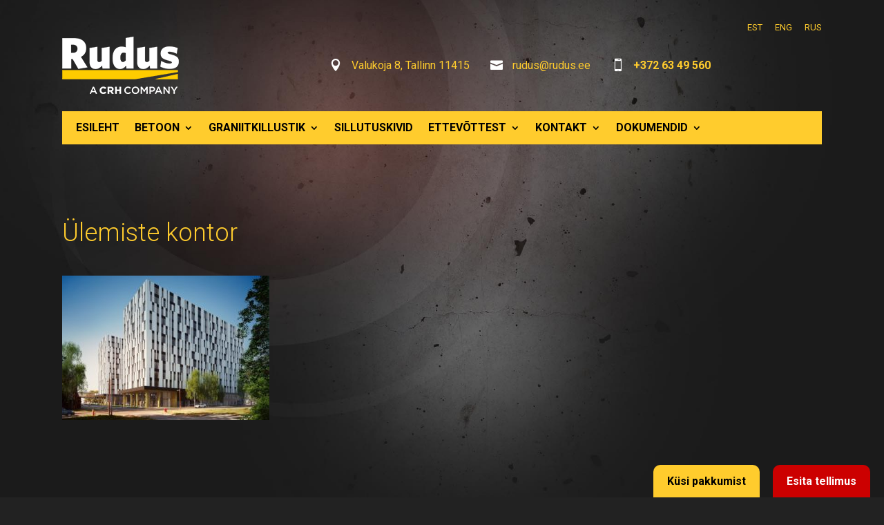

--- FILE ---
content_type: text/html; charset=utf-8
request_url: https://www.google.com/recaptcha/api2/anchor?ar=1&k=6LfejscUAAAAAKfP00jrzjqlNiv_uSJZsyoX8Ioj&co=aHR0cHM6Ly9ydWR1cy5lZTo0NDM.&hl=en&v=9TiwnJFHeuIw_s0wSd3fiKfN&size=invisible&anchor-ms=20000&execute-ms=30000&cb=ii3yv6hlz80k
body_size: 48200
content:
<!DOCTYPE HTML><html dir="ltr" lang="en"><head><meta http-equiv="Content-Type" content="text/html; charset=UTF-8">
<meta http-equiv="X-UA-Compatible" content="IE=edge">
<title>reCAPTCHA</title>
<style type="text/css">
/* cyrillic-ext */
@font-face {
  font-family: 'Roboto';
  font-style: normal;
  font-weight: 400;
  font-stretch: 100%;
  src: url(//fonts.gstatic.com/s/roboto/v48/KFO7CnqEu92Fr1ME7kSn66aGLdTylUAMa3GUBHMdazTgWw.woff2) format('woff2');
  unicode-range: U+0460-052F, U+1C80-1C8A, U+20B4, U+2DE0-2DFF, U+A640-A69F, U+FE2E-FE2F;
}
/* cyrillic */
@font-face {
  font-family: 'Roboto';
  font-style: normal;
  font-weight: 400;
  font-stretch: 100%;
  src: url(//fonts.gstatic.com/s/roboto/v48/KFO7CnqEu92Fr1ME7kSn66aGLdTylUAMa3iUBHMdazTgWw.woff2) format('woff2');
  unicode-range: U+0301, U+0400-045F, U+0490-0491, U+04B0-04B1, U+2116;
}
/* greek-ext */
@font-face {
  font-family: 'Roboto';
  font-style: normal;
  font-weight: 400;
  font-stretch: 100%;
  src: url(//fonts.gstatic.com/s/roboto/v48/KFO7CnqEu92Fr1ME7kSn66aGLdTylUAMa3CUBHMdazTgWw.woff2) format('woff2');
  unicode-range: U+1F00-1FFF;
}
/* greek */
@font-face {
  font-family: 'Roboto';
  font-style: normal;
  font-weight: 400;
  font-stretch: 100%;
  src: url(//fonts.gstatic.com/s/roboto/v48/KFO7CnqEu92Fr1ME7kSn66aGLdTylUAMa3-UBHMdazTgWw.woff2) format('woff2');
  unicode-range: U+0370-0377, U+037A-037F, U+0384-038A, U+038C, U+038E-03A1, U+03A3-03FF;
}
/* math */
@font-face {
  font-family: 'Roboto';
  font-style: normal;
  font-weight: 400;
  font-stretch: 100%;
  src: url(//fonts.gstatic.com/s/roboto/v48/KFO7CnqEu92Fr1ME7kSn66aGLdTylUAMawCUBHMdazTgWw.woff2) format('woff2');
  unicode-range: U+0302-0303, U+0305, U+0307-0308, U+0310, U+0312, U+0315, U+031A, U+0326-0327, U+032C, U+032F-0330, U+0332-0333, U+0338, U+033A, U+0346, U+034D, U+0391-03A1, U+03A3-03A9, U+03B1-03C9, U+03D1, U+03D5-03D6, U+03F0-03F1, U+03F4-03F5, U+2016-2017, U+2034-2038, U+203C, U+2040, U+2043, U+2047, U+2050, U+2057, U+205F, U+2070-2071, U+2074-208E, U+2090-209C, U+20D0-20DC, U+20E1, U+20E5-20EF, U+2100-2112, U+2114-2115, U+2117-2121, U+2123-214F, U+2190, U+2192, U+2194-21AE, U+21B0-21E5, U+21F1-21F2, U+21F4-2211, U+2213-2214, U+2216-22FF, U+2308-230B, U+2310, U+2319, U+231C-2321, U+2336-237A, U+237C, U+2395, U+239B-23B7, U+23D0, U+23DC-23E1, U+2474-2475, U+25AF, U+25B3, U+25B7, U+25BD, U+25C1, U+25CA, U+25CC, U+25FB, U+266D-266F, U+27C0-27FF, U+2900-2AFF, U+2B0E-2B11, U+2B30-2B4C, U+2BFE, U+3030, U+FF5B, U+FF5D, U+1D400-1D7FF, U+1EE00-1EEFF;
}
/* symbols */
@font-face {
  font-family: 'Roboto';
  font-style: normal;
  font-weight: 400;
  font-stretch: 100%;
  src: url(//fonts.gstatic.com/s/roboto/v48/KFO7CnqEu92Fr1ME7kSn66aGLdTylUAMaxKUBHMdazTgWw.woff2) format('woff2');
  unicode-range: U+0001-000C, U+000E-001F, U+007F-009F, U+20DD-20E0, U+20E2-20E4, U+2150-218F, U+2190, U+2192, U+2194-2199, U+21AF, U+21E6-21F0, U+21F3, U+2218-2219, U+2299, U+22C4-22C6, U+2300-243F, U+2440-244A, U+2460-24FF, U+25A0-27BF, U+2800-28FF, U+2921-2922, U+2981, U+29BF, U+29EB, U+2B00-2BFF, U+4DC0-4DFF, U+FFF9-FFFB, U+10140-1018E, U+10190-1019C, U+101A0, U+101D0-101FD, U+102E0-102FB, U+10E60-10E7E, U+1D2C0-1D2D3, U+1D2E0-1D37F, U+1F000-1F0FF, U+1F100-1F1AD, U+1F1E6-1F1FF, U+1F30D-1F30F, U+1F315, U+1F31C, U+1F31E, U+1F320-1F32C, U+1F336, U+1F378, U+1F37D, U+1F382, U+1F393-1F39F, U+1F3A7-1F3A8, U+1F3AC-1F3AF, U+1F3C2, U+1F3C4-1F3C6, U+1F3CA-1F3CE, U+1F3D4-1F3E0, U+1F3ED, U+1F3F1-1F3F3, U+1F3F5-1F3F7, U+1F408, U+1F415, U+1F41F, U+1F426, U+1F43F, U+1F441-1F442, U+1F444, U+1F446-1F449, U+1F44C-1F44E, U+1F453, U+1F46A, U+1F47D, U+1F4A3, U+1F4B0, U+1F4B3, U+1F4B9, U+1F4BB, U+1F4BF, U+1F4C8-1F4CB, U+1F4D6, U+1F4DA, U+1F4DF, U+1F4E3-1F4E6, U+1F4EA-1F4ED, U+1F4F7, U+1F4F9-1F4FB, U+1F4FD-1F4FE, U+1F503, U+1F507-1F50B, U+1F50D, U+1F512-1F513, U+1F53E-1F54A, U+1F54F-1F5FA, U+1F610, U+1F650-1F67F, U+1F687, U+1F68D, U+1F691, U+1F694, U+1F698, U+1F6AD, U+1F6B2, U+1F6B9-1F6BA, U+1F6BC, U+1F6C6-1F6CF, U+1F6D3-1F6D7, U+1F6E0-1F6EA, U+1F6F0-1F6F3, U+1F6F7-1F6FC, U+1F700-1F7FF, U+1F800-1F80B, U+1F810-1F847, U+1F850-1F859, U+1F860-1F887, U+1F890-1F8AD, U+1F8B0-1F8BB, U+1F8C0-1F8C1, U+1F900-1F90B, U+1F93B, U+1F946, U+1F984, U+1F996, U+1F9E9, U+1FA00-1FA6F, U+1FA70-1FA7C, U+1FA80-1FA89, U+1FA8F-1FAC6, U+1FACE-1FADC, U+1FADF-1FAE9, U+1FAF0-1FAF8, U+1FB00-1FBFF;
}
/* vietnamese */
@font-face {
  font-family: 'Roboto';
  font-style: normal;
  font-weight: 400;
  font-stretch: 100%;
  src: url(//fonts.gstatic.com/s/roboto/v48/KFO7CnqEu92Fr1ME7kSn66aGLdTylUAMa3OUBHMdazTgWw.woff2) format('woff2');
  unicode-range: U+0102-0103, U+0110-0111, U+0128-0129, U+0168-0169, U+01A0-01A1, U+01AF-01B0, U+0300-0301, U+0303-0304, U+0308-0309, U+0323, U+0329, U+1EA0-1EF9, U+20AB;
}
/* latin-ext */
@font-face {
  font-family: 'Roboto';
  font-style: normal;
  font-weight: 400;
  font-stretch: 100%;
  src: url(//fonts.gstatic.com/s/roboto/v48/KFO7CnqEu92Fr1ME7kSn66aGLdTylUAMa3KUBHMdazTgWw.woff2) format('woff2');
  unicode-range: U+0100-02BA, U+02BD-02C5, U+02C7-02CC, U+02CE-02D7, U+02DD-02FF, U+0304, U+0308, U+0329, U+1D00-1DBF, U+1E00-1E9F, U+1EF2-1EFF, U+2020, U+20A0-20AB, U+20AD-20C0, U+2113, U+2C60-2C7F, U+A720-A7FF;
}
/* latin */
@font-face {
  font-family: 'Roboto';
  font-style: normal;
  font-weight: 400;
  font-stretch: 100%;
  src: url(//fonts.gstatic.com/s/roboto/v48/KFO7CnqEu92Fr1ME7kSn66aGLdTylUAMa3yUBHMdazQ.woff2) format('woff2');
  unicode-range: U+0000-00FF, U+0131, U+0152-0153, U+02BB-02BC, U+02C6, U+02DA, U+02DC, U+0304, U+0308, U+0329, U+2000-206F, U+20AC, U+2122, U+2191, U+2193, U+2212, U+2215, U+FEFF, U+FFFD;
}
/* cyrillic-ext */
@font-face {
  font-family: 'Roboto';
  font-style: normal;
  font-weight: 500;
  font-stretch: 100%;
  src: url(//fonts.gstatic.com/s/roboto/v48/KFO7CnqEu92Fr1ME7kSn66aGLdTylUAMa3GUBHMdazTgWw.woff2) format('woff2');
  unicode-range: U+0460-052F, U+1C80-1C8A, U+20B4, U+2DE0-2DFF, U+A640-A69F, U+FE2E-FE2F;
}
/* cyrillic */
@font-face {
  font-family: 'Roboto';
  font-style: normal;
  font-weight: 500;
  font-stretch: 100%;
  src: url(//fonts.gstatic.com/s/roboto/v48/KFO7CnqEu92Fr1ME7kSn66aGLdTylUAMa3iUBHMdazTgWw.woff2) format('woff2');
  unicode-range: U+0301, U+0400-045F, U+0490-0491, U+04B0-04B1, U+2116;
}
/* greek-ext */
@font-face {
  font-family: 'Roboto';
  font-style: normal;
  font-weight: 500;
  font-stretch: 100%;
  src: url(//fonts.gstatic.com/s/roboto/v48/KFO7CnqEu92Fr1ME7kSn66aGLdTylUAMa3CUBHMdazTgWw.woff2) format('woff2');
  unicode-range: U+1F00-1FFF;
}
/* greek */
@font-face {
  font-family: 'Roboto';
  font-style: normal;
  font-weight: 500;
  font-stretch: 100%;
  src: url(//fonts.gstatic.com/s/roboto/v48/KFO7CnqEu92Fr1ME7kSn66aGLdTylUAMa3-UBHMdazTgWw.woff2) format('woff2');
  unicode-range: U+0370-0377, U+037A-037F, U+0384-038A, U+038C, U+038E-03A1, U+03A3-03FF;
}
/* math */
@font-face {
  font-family: 'Roboto';
  font-style: normal;
  font-weight: 500;
  font-stretch: 100%;
  src: url(//fonts.gstatic.com/s/roboto/v48/KFO7CnqEu92Fr1ME7kSn66aGLdTylUAMawCUBHMdazTgWw.woff2) format('woff2');
  unicode-range: U+0302-0303, U+0305, U+0307-0308, U+0310, U+0312, U+0315, U+031A, U+0326-0327, U+032C, U+032F-0330, U+0332-0333, U+0338, U+033A, U+0346, U+034D, U+0391-03A1, U+03A3-03A9, U+03B1-03C9, U+03D1, U+03D5-03D6, U+03F0-03F1, U+03F4-03F5, U+2016-2017, U+2034-2038, U+203C, U+2040, U+2043, U+2047, U+2050, U+2057, U+205F, U+2070-2071, U+2074-208E, U+2090-209C, U+20D0-20DC, U+20E1, U+20E5-20EF, U+2100-2112, U+2114-2115, U+2117-2121, U+2123-214F, U+2190, U+2192, U+2194-21AE, U+21B0-21E5, U+21F1-21F2, U+21F4-2211, U+2213-2214, U+2216-22FF, U+2308-230B, U+2310, U+2319, U+231C-2321, U+2336-237A, U+237C, U+2395, U+239B-23B7, U+23D0, U+23DC-23E1, U+2474-2475, U+25AF, U+25B3, U+25B7, U+25BD, U+25C1, U+25CA, U+25CC, U+25FB, U+266D-266F, U+27C0-27FF, U+2900-2AFF, U+2B0E-2B11, U+2B30-2B4C, U+2BFE, U+3030, U+FF5B, U+FF5D, U+1D400-1D7FF, U+1EE00-1EEFF;
}
/* symbols */
@font-face {
  font-family: 'Roboto';
  font-style: normal;
  font-weight: 500;
  font-stretch: 100%;
  src: url(//fonts.gstatic.com/s/roboto/v48/KFO7CnqEu92Fr1ME7kSn66aGLdTylUAMaxKUBHMdazTgWw.woff2) format('woff2');
  unicode-range: U+0001-000C, U+000E-001F, U+007F-009F, U+20DD-20E0, U+20E2-20E4, U+2150-218F, U+2190, U+2192, U+2194-2199, U+21AF, U+21E6-21F0, U+21F3, U+2218-2219, U+2299, U+22C4-22C6, U+2300-243F, U+2440-244A, U+2460-24FF, U+25A0-27BF, U+2800-28FF, U+2921-2922, U+2981, U+29BF, U+29EB, U+2B00-2BFF, U+4DC0-4DFF, U+FFF9-FFFB, U+10140-1018E, U+10190-1019C, U+101A0, U+101D0-101FD, U+102E0-102FB, U+10E60-10E7E, U+1D2C0-1D2D3, U+1D2E0-1D37F, U+1F000-1F0FF, U+1F100-1F1AD, U+1F1E6-1F1FF, U+1F30D-1F30F, U+1F315, U+1F31C, U+1F31E, U+1F320-1F32C, U+1F336, U+1F378, U+1F37D, U+1F382, U+1F393-1F39F, U+1F3A7-1F3A8, U+1F3AC-1F3AF, U+1F3C2, U+1F3C4-1F3C6, U+1F3CA-1F3CE, U+1F3D4-1F3E0, U+1F3ED, U+1F3F1-1F3F3, U+1F3F5-1F3F7, U+1F408, U+1F415, U+1F41F, U+1F426, U+1F43F, U+1F441-1F442, U+1F444, U+1F446-1F449, U+1F44C-1F44E, U+1F453, U+1F46A, U+1F47D, U+1F4A3, U+1F4B0, U+1F4B3, U+1F4B9, U+1F4BB, U+1F4BF, U+1F4C8-1F4CB, U+1F4D6, U+1F4DA, U+1F4DF, U+1F4E3-1F4E6, U+1F4EA-1F4ED, U+1F4F7, U+1F4F9-1F4FB, U+1F4FD-1F4FE, U+1F503, U+1F507-1F50B, U+1F50D, U+1F512-1F513, U+1F53E-1F54A, U+1F54F-1F5FA, U+1F610, U+1F650-1F67F, U+1F687, U+1F68D, U+1F691, U+1F694, U+1F698, U+1F6AD, U+1F6B2, U+1F6B9-1F6BA, U+1F6BC, U+1F6C6-1F6CF, U+1F6D3-1F6D7, U+1F6E0-1F6EA, U+1F6F0-1F6F3, U+1F6F7-1F6FC, U+1F700-1F7FF, U+1F800-1F80B, U+1F810-1F847, U+1F850-1F859, U+1F860-1F887, U+1F890-1F8AD, U+1F8B0-1F8BB, U+1F8C0-1F8C1, U+1F900-1F90B, U+1F93B, U+1F946, U+1F984, U+1F996, U+1F9E9, U+1FA00-1FA6F, U+1FA70-1FA7C, U+1FA80-1FA89, U+1FA8F-1FAC6, U+1FACE-1FADC, U+1FADF-1FAE9, U+1FAF0-1FAF8, U+1FB00-1FBFF;
}
/* vietnamese */
@font-face {
  font-family: 'Roboto';
  font-style: normal;
  font-weight: 500;
  font-stretch: 100%;
  src: url(//fonts.gstatic.com/s/roboto/v48/KFO7CnqEu92Fr1ME7kSn66aGLdTylUAMa3OUBHMdazTgWw.woff2) format('woff2');
  unicode-range: U+0102-0103, U+0110-0111, U+0128-0129, U+0168-0169, U+01A0-01A1, U+01AF-01B0, U+0300-0301, U+0303-0304, U+0308-0309, U+0323, U+0329, U+1EA0-1EF9, U+20AB;
}
/* latin-ext */
@font-face {
  font-family: 'Roboto';
  font-style: normal;
  font-weight: 500;
  font-stretch: 100%;
  src: url(//fonts.gstatic.com/s/roboto/v48/KFO7CnqEu92Fr1ME7kSn66aGLdTylUAMa3KUBHMdazTgWw.woff2) format('woff2');
  unicode-range: U+0100-02BA, U+02BD-02C5, U+02C7-02CC, U+02CE-02D7, U+02DD-02FF, U+0304, U+0308, U+0329, U+1D00-1DBF, U+1E00-1E9F, U+1EF2-1EFF, U+2020, U+20A0-20AB, U+20AD-20C0, U+2113, U+2C60-2C7F, U+A720-A7FF;
}
/* latin */
@font-face {
  font-family: 'Roboto';
  font-style: normal;
  font-weight: 500;
  font-stretch: 100%;
  src: url(//fonts.gstatic.com/s/roboto/v48/KFO7CnqEu92Fr1ME7kSn66aGLdTylUAMa3yUBHMdazQ.woff2) format('woff2');
  unicode-range: U+0000-00FF, U+0131, U+0152-0153, U+02BB-02BC, U+02C6, U+02DA, U+02DC, U+0304, U+0308, U+0329, U+2000-206F, U+20AC, U+2122, U+2191, U+2193, U+2212, U+2215, U+FEFF, U+FFFD;
}
/* cyrillic-ext */
@font-face {
  font-family: 'Roboto';
  font-style: normal;
  font-weight: 900;
  font-stretch: 100%;
  src: url(//fonts.gstatic.com/s/roboto/v48/KFO7CnqEu92Fr1ME7kSn66aGLdTylUAMa3GUBHMdazTgWw.woff2) format('woff2');
  unicode-range: U+0460-052F, U+1C80-1C8A, U+20B4, U+2DE0-2DFF, U+A640-A69F, U+FE2E-FE2F;
}
/* cyrillic */
@font-face {
  font-family: 'Roboto';
  font-style: normal;
  font-weight: 900;
  font-stretch: 100%;
  src: url(//fonts.gstatic.com/s/roboto/v48/KFO7CnqEu92Fr1ME7kSn66aGLdTylUAMa3iUBHMdazTgWw.woff2) format('woff2');
  unicode-range: U+0301, U+0400-045F, U+0490-0491, U+04B0-04B1, U+2116;
}
/* greek-ext */
@font-face {
  font-family: 'Roboto';
  font-style: normal;
  font-weight: 900;
  font-stretch: 100%;
  src: url(//fonts.gstatic.com/s/roboto/v48/KFO7CnqEu92Fr1ME7kSn66aGLdTylUAMa3CUBHMdazTgWw.woff2) format('woff2');
  unicode-range: U+1F00-1FFF;
}
/* greek */
@font-face {
  font-family: 'Roboto';
  font-style: normal;
  font-weight: 900;
  font-stretch: 100%;
  src: url(//fonts.gstatic.com/s/roboto/v48/KFO7CnqEu92Fr1ME7kSn66aGLdTylUAMa3-UBHMdazTgWw.woff2) format('woff2');
  unicode-range: U+0370-0377, U+037A-037F, U+0384-038A, U+038C, U+038E-03A1, U+03A3-03FF;
}
/* math */
@font-face {
  font-family: 'Roboto';
  font-style: normal;
  font-weight: 900;
  font-stretch: 100%;
  src: url(//fonts.gstatic.com/s/roboto/v48/KFO7CnqEu92Fr1ME7kSn66aGLdTylUAMawCUBHMdazTgWw.woff2) format('woff2');
  unicode-range: U+0302-0303, U+0305, U+0307-0308, U+0310, U+0312, U+0315, U+031A, U+0326-0327, U+032C, U+032F-0330, U+0332-0333, U+0338, U+033A, U+0346, U+034D, U+0391-03A1, U+03A3-03A9, U+03B1-03C9, U+03D1, U+03D5-03D6, U+03F0-03F1, U+03F4-03F5, U+2016-2017, U+2034-2038, U+203C, U+2040, U+2043, U+2047, U+2050, U+2057, U+205F, U+2070-2071, U+2074-208E, U+2090-209C, U+20D0-20DC, U+20E1, U+20E5-20EF, U+2100-2112, U+2114-2115, U+2117-2121, U+2123-214F, U+2190, U+2192, U+2194-21AE, U+21B0-21E5, U+21F1-21F2, U+21F4-2211, U+2213-2214, U+2216-22FF, U+2308-230B, U+2310, U+2319, U+231C-2321, U+2336-237A, U+237C, U+2395, U+239B-23B7, U+23D0, U+23DC-23E1, U+2474-2475, U+25AF, U+25B3, U+25B7, U+25BD, U+25C1, U+25CA, U+25CC, U+25FB, U+266D-266F, U+27C0-27FF, U+2900-2AFF, U+2B0E-2B11, U+2B30-2B4C, U+2BFE, U+3030, U+FF5B, U+FF5D, U+1D400-1D7FF, U+1EE00-1EEFF;
}
/* symbols */
@font-face {
  font-family: 'Roboto';
  font-style: normal;
  font-weight: 900;
  font-stretch: 100%;
  src: url(//fonts.gstatic.com/s/roboto/v48/KFO7CnqEu92Fr1ME7kSn66aGLdTylUAMaxKUBHMdazTgWw.woff2) format('woff2');
  unicode-range: U+0001-000C, U+000E-001F, U+007F-009F, U+20DD-20E0, U+20E2-20E4, U+2150-218F, U+2190, U+2192, U+2194-2199, U+21AF, U+21E6-21F0, U+21F3, U+2218-2219, U+2299, U+22C4-22C6, U+2300-243F, U+2440-244A, U+2460-24FF, U+25A0-27BF, U+2800-28FF, U+2921-2922, U+2981, U+29BF, U+29EB, U+2B00-2BFF, U+4DC0-4DFF, U+FFF9-FFFB, U+10140-1018E, U+10190-1019C, U+101A0, U+101D0-101FD, U+102E0-102FB, U+10E60-10E7E, U+1D2C0-1D2D3, U+1D2E0-1D37F, U+1F000-1F0FF, U+1F100-1F1AD, U+1F1E6-1F1FF, U+1F30D-1F30F, U+1F315, U+1F31C, U+1F31E, U+1F320-1F32C, U+1F336, U+1F378, U+1F37D, U+1F382, U+1F393-1F39F, U+1F3A7-1F3A8, U+1F3AC-1F3AF, U+1F3C2, U+1F3C4-1F3C6, U+1F3CA-1F3CE, U+1F3D4-1F3E0, U+1F3ED, U+1F3F1-1F3F3, U+1F3F5-1F3F7, U+1F408, U+1F415, U+1F41F, U+1F426, U+1F43F, U+1F441-1F442, U+1F444, U+1F446-1F449, U+1F44C-1F44E, U+1F453, U+1F46A, U+1F47D, U+1F4A3, U+1F4B0, U+1F4B3, U+1F4B9, U+1F4BB, U+1F4BF, U+1F4C8-1F4CB, U+1F4D6, U+1F4DA, U+1F4DF, U+1F4E3-1F4E6, U+1F4EA-1F4ED, U+1F4F7, U+1F4F9-1F4FB, U+1F4FD-1F4FE, U+1F503, U+1F507-1F50B, U+1F50D, U+1F512-1F513, U+1F53E-1F54A, U+1F54F-1F5FA, U+1F610, U+1F650-1F67F, U+1F687, U+1F68D, U+1F691, U+1F694, U+1F698, U+1F6AD, U+1F6B2, U+1F6B9-1F6BA, U+1F6BC, U+1F6C6-1F6CF, U+1F6D3-1F6D7, U+1F6E0-1F6EA, U+1F6F0-1F6F3, U+1F6F7-1F6FC, U+1F700-1F7FF, U+1F800-1F80B, U+1F810-1F847, U+1F850-1F859, U+1F860-1F887, U+1F890-1F8AD, U+1F8B0-1F8BB, U+1F8C0-1F8C1, U+1F900-1F90B, U+1F93B, U+1F946, U+1F984, U+1F996, U+1F9E9, U+1FA00-1FA6F, U+1FA70-1FA7C, U+1FA80-1FA89, U+1FA8F-1FAC6, U+1FACE-1FADC, U+1FADF-1FAE9, U+1FAF0-1FAF8, U+1FB00-1FBFF;
}
/* vietnamese */
@font-face {
  font-family: 'Roboto';
  font-style: normal;
  font-weight: 900;
  font-stretch: 100%;
  src: url(//fonts.gstatic.com/s/roboto/v48/KFO7CnqEu92Fr1ME7kSn66aGLdTylUAMa3OUBHMdazTgWw.woff2) format('woff2');
  unicode-range: U+0102-0103, U+0110-0111, U+0128-0129, U+0168-0169, U+01A0-01A1, U+01AF-01B0, U+0300-0301, U+0303-0304, U+0308-0309, U+0323, U+0329, U+1EA0-1EF9, U+20AB;
}
/* latin-ext */
@font-face {
  font-family: 'Roboto';
  font-style: normal;
  font-weight: 900;
  font-stretch: 100%;
  src: url(//fonts.gstatic.com/s/roboto/v48/KFO7CnqEu92Fr1ME7kSn66aGLdTylUAMa3KUBHMdazTgWw.woff2) format('woff2');
  unicode-range: U+0100-02BA, U+02BD-02C5, U+02C7-02CC, U+02CE-02D7, U+02DD-02FF, U+0304, U+0308, U+0329, U+1D00-1DBF, U+1E00-1E9F, U+1EF2-1EFF, U+2020, U+20A0-20AB, U+20AD-20C0, U+2113, U+2C60-2C7F, U+A720-A7FF;
}
/* latin */
@font-face {
  font-family: 'Roboto';
  font-style: normal;
  font-weight: 900;
  font-stretch: 100%;
  src: url(//fonts.gstatic.com/s/roboto/v48/KFO7CnqEu92Fr1ME7kSn66aGLdTylUAMa3yUBHMdazQ.woff2) format('woff2');
  unicode-range: U+0000-00FF, U+0131, U+0152-0153, U+02BB-02BC, U+02C6, U+02DA, U+02DC, U+0304, U+0308, U+0329, U+2000-206F, U+20AC, U+2122, U+2191, U+2193, U+2212, U+2215, U+FEFF, U+FFFD;
}

</style>
<link rel="stylesheet" type="text/css" href="https://www.gstatic.com/recaptcha/releases/9TiwnJFHeuIw_s0wSd3fiKfN/styles__ltr.css">
<script nonce="l2bMUpiSADcFWsL75bsFrA" type="text/javascript">window['__recaptcha_api'] = 'https://www.google.com/recaptcha/api2/';</script>
<script type="text/javascript" src="https://www.gstatic.com/recaptcha/releases/9TiwnJFHeuIw_s0wSd3fiKfN/recaptcha__en.js" nonce="l2bMUpiSADcFWsL75bsFrA">
      
    </script></head>
<body><div id="rc-anchor-alert" class="rc-anchor-alert"></div>
<input type="hidden" id="recaptcha-token" value="[base64]">
<script type="text/javascript" nonce="l2bMUpiSADcFWsL75bsFrA">
      recaptcha.anchor.Main.init("[\x22ainput\x22,[\x22bgdata\x22,\x22\x22,\[base64]/[base64]/[base64]/[base64]/cjw8ejpyPj4+eil9Y2F0Y2gobCl7dGhyb3cgbDt9fSxIPWZ1bmN0aW9uKHcsdCx6KXtpZih3PT0xOTR8fHc9PTIwOCl0LnZbd10/dC52W3ddLmNvbmNhdCh6KTp0LnZbd109b2Yoeix0KTtlbHNle2lmKHQuYkImJnchPTMxNylyZXR1cm47dz09NjZ8fHc9PTEyMnx8dz09NDcwfHx3PT00NHx8dz09NDE2fHx3PT0zOTd8fHc9PTQyMXx8dz09Njh8fHc9PTcwfHx3PT0xODQ/[base64]/[base64]/[base64]/bmV3IGRbVl0oSlswXSk6cD09Mj9uZXcgZFtWXShKWzBdLEpbMV0pOnA9PTM/bmV3IGRbVl0oSlswXSxKWzFdLEpbMl0pOnA9PTQ/[base64]/[base64]/[base64]/[base64]\x22,\[base64]\x22,\x22wpbDnsK7wpXDksKAwrXCl15uNxzCl8OIfcKmFEl3woJfwr/[base64]/ChWPDjD3DhsOQMsKmBUJLJ8KPw4XDp8KkwoU5w7jDscOidsO/w7BwwowQYT/DhcKVw6whXwl9woJSOgjCqy7CrwfChBluw4ANXsKnwonDohpowot0OUPDhTrCl8KaN1Fzw7E3VMKhwr0eRMKRw7Q4B13CjlrDvBBFwrfDqMKow5QYw4d9FxXDrMOTw6PDmRM4wq7Cuj/DkcOkMGdSw5JPMsOAw6VzFMOCUcKBRsKvwovCucK5wr0/[base64]/DlMKRwqRdCXzDg35Xw6dUw4LDg2EBw6IbUVVOYUPClyAsL8KTJMKPw5JqQ8Ofw6/CgMOIwqMDIwbClcK4w4rDncKQWcK4CwJgLmMRwoAZw7cnw59iwrzCvQ/CvMKfw448wqZ0J8ODKw3Cix1MwrrCvcO8wo3CgSXCjUUQTsKNYMKMKMOjd8KRJ1/Cngc+Eys+S1zDjhtmwozCjsOkcsK5w6oAbsO8NsKpKcKnTlhVQSRPPAXDsHI+wq5pw6vDo3Fqf8KIw5fDpcOBE8Kcw4xBCWUXOcObwpHChBrDijDClMOma11RwqopwrJ3ecKKZC7ChsOfw7DCgSXCg25kw4fDn23DlSrCpyFRwr/DjsO2wrkIw40LecKGEHTCq8KOIcOvwo3DpzcOwp/[base64]/DlwJQOTdOw5MHw44UUcOiAg8JRsKcS2bDt0o1OcOQw5c7w7jCu8Ofc8KWw6/CmsKFwocNLQPDr8K3wobCnE3ChH09woszw4dJw5TDrzDDtsK/K8KDw5opIsKBdcKIwoJOIMOxw4Bvw4vDlMKCw4DCkhTCiUYxKsKmw5cMFSbCpMKJJsKbdsO5fyk7FFfCkMOWcQYcf8OYZcKSw7JGBUrDnmU/[base64]/CsHbCn2hqU8Kyw70+wpwPOFbDpsK+dUfDv1kMZ8KETnXDpH/CviHDmBZEPcKBLcO1w5bDu8Onwp7DhsO1G8Kdw6/[base64]/XTXDo2vCnnJsw4I9f8KvQcOhw5LCs8KULWDDlsOlwqHDpMKSw5dUw79zUcK5wr/CssKmw6vDtGDCksKFCCJ7Y2LDtMObwpAaHgIuwq/DklVWbMKKw5U8a8KGZHnCkx/[base64]/DnMOpw63CpMKZaHMBKMOgCsONwrAhwo0zb1fDlcOBwoMXwo7Cn2/DnHPDk8KkaMKITTYTOcKPwq5VwrzDujDDvcOWUsO2cSzDpsKJVcKRw5IsfDEDDF03HMONZEzChsOIdMOvw6/DusOxJ8Ojw4t4w4zCosKAw5E2w7hxIsOTBA15w4loUcOow6Zhwqk9wpbDvcKuwrnCkjbCmsKCV8KyMXY/VxtyYsOpfcOiw5h3wpTDvsKuwpTCusKJw5vDgFcKbA06CxtNegY9w5XCjsKGUcOcVjDCm27DiMOCwrrDjjPDlcKKwqVQJTDDgCBPwoFnIsOnw4BXwp5PCGbDkMO2J8O3wqBtYxgfw5LDt8OKGxbClMOHw7/[base64]/Ds1jDqsK/NgDDklJLCH43w57DqkrCt8KjwrjDukRywqkFw4R5wrcQWW3DpRfDicK+w7vDlcKWHcKBGWA7RTLDvsOOLCnDnggLwq/CgC1/w7gXMWJKZixqwobCrMKtMSt+wq/CgF9Mw5YmwprCn8KAYg7DjcOtw4DCp0nCjgBfw7XDj8K/[base64]/CiDRTw51+ZT4Fw5Igw7QKWkDDgkjCo8Kiw6jCskDCisK8OcOJL0lzOMKMPsOCwprCt2HCmcOwA8KtLx7CgMKmwp7DkMKoJCvCoMOcf8KNwoVKwpDDncOjw5/[base64]/Dk0lVdTEtRsKuFQEeXHvCocKMWiQpQMOAJcOuwqUdwrd2V8KCfFw0wqfCq8K0MQ/DrMKHL8Kzw6cJwoYzRg9ywqTCninDtD5Aw5ZFwrUNIMOdw4RBZHjDg8K8RHxvw73DmMKUwo7DrMKqwoHCrl3DjSHCpnXDnVnCkcOpdDDCv1UxBsK0w5VFw7bCinbDuMO2PmPCq0nCusO6dMOuZ8KOwpPClnIYw4kAwokQFsKiwrh/[base64]/MsOOwq5JHHVAwqksdMOqwqU2wq90DcO3NU7DlMOCwrkuw4zCkMOCUcKZwoJzY8KTYnLDv1nCqUjCmllow68kXA8OOz/Dnw4GB8OqwoBtw7HCl8O5wpnCvXgVdMOVbMKlc2l7WsOhw4trwrTCrQoNwqgrwp1twqDCsSVzNhNzPcKNwqbDtTbDpcKUwqDCnTPCiXbDilk+wqjDlBh1wq3DlR0pY8O1P2wwOMKTccKMGATDk8KyEsOEwr7CisKcfzoTwrFaQzdpw4B3w4/CpcOhw5fDhA/DisKUw6MLEMKYYxjCm8OVWmhPwrPCnELCh8KsIMKYBURyJRzDq8OGw4fChHfCtz3DpMOvwrcDMMOMwpfCkgDCuXM9w7RrM8KWw7jCgMKqw4/ChcOmYxHDmMKcOiHCpBdSQcK5w6txc1kcKGUjw6B7w5QmRkYfwovDvMOGSHHCjCcFFMOIUVLDhsKBUMOZwqADOn/Du8K3R0vCnMO/[base64]/EHjDtVk/[base64]/[base64]/w58JwpHCq2FaRSrCsjDCq8K1w7rDuMKLPMKVwqdMGsOewrHCicO6FUjDgAzDojFkw5HDnFHCo8KxG2pZHWPDksOsAsK4ISPDhyXDvMOPwpIowqPCiyfDvnNvw43DuH3CohTDh8OVTMKzwqTDnlU8EGnDiEsCGsKJSsObT1UKXGHDhGE2Qn/[base64]/wpxLSMKaw5LDlUR/CjIsfsOjMcKwwpPDvcKUwpEiw5jCnwPDusOKw4gGw5tfw78FUF7DqXQ0w5/DqzHDnsKsTMK2wq9lwpfCucK7X8O4JsKCw5F5PmXDoBJvCsKWVMOVPMOjwq8CBEjCgMOuY8K9w4bDpcO1wqgoOS1Ow4PCiMKvH8OhwpcFfkTDoizDmsOGUcOeV2dOw4nDvMKpwqUcdsOewrtKJMK2wpFvPMO7w49pR8OCbjQfw65fw7/[base64]/MTJTIE8Aw6ETw57CgHbCvMONwpvCv0wDwo7CpEExw5zCuQcOeQrCmWDDn8KfwqY1w7rCuMK6w5vDisKUwrBiXSEEfsKiNWZvw4zCn8OKFsOSJMOOA8KNw4bCjREKI8OOcMOGwqtBw6PDuwvCtCnDosKAwpjCnTJdZsKvFVotOALCtsKGwolTwo/DicKeMHjDtiwZacKLwqVww45swqNawpTCpsK6VlvDv8K+wr/[base64]/[base64]/CosO5AsOTwr7DkcKOwo4rwq3Dl05nI0DDgnUsYx5TGl8Qw5gBP8ODw4h2AArCoxPDtcOnw45xw6c8ZcKPC3HCsAIgYMOteCNew7zCkcOiUcKecn1Xw5VzF3/ClsKRXwzDhGpxwrPCusKJw6klw4bCn8KeUcO7MGfDpnbDjcO3w7TCqnw5woPDl8KTwo7DjDQ/w7p/[base64]/[base64]/wqjDgg8aMSV4wpjDmlM0IcOGw6EOwpXDr8O+b24BC8KGAgbClG/[base64]/CiCNqRkJ+w7LCshNICE7CjnvCh3HCkMK/[base64]/P2Riwr41woTCtMKNwoM9HMK+GQDDvMO4wqHCiMOfwqfCoRjDtw7CkcOlw4rDt8OvwoUbwqpdOMKPwpgOw5JNRMObwrY9XsKQwptUasKbwqBNw6h2w4nCkQTDsR/CumrCssO5CsK7w5ASwpDCq8O4L8OgGiFNLcKZWBxZccOjacKAcsKvO8OUwp3DgVfDtMKww57CiADDrghcVBnDlTA2w643w6MDwoLDkhvDlRLCo8KOHcONwoJ2wozDiMK/w4PDjWxrfsKRAMKywq7ClcO+KTxjG0fCg15WwpPDnE1Cw7/[base64]/Cs8KTKMO0wpzDijksaiopwpHCisKrwpXDjcOUw5vDgsK+S3opw5TDqHHCkMOKwrhrFiHDp8KWEztlwrzDrMOnw78lw7jCnRYqw4oEwrZqbUXDpwYbw6rDgcOwDcK/[base64]/IsOXw6XDvsKiC8OUwpjCpsOxw78Qw4xgw5c3S8Kxbzx1wqPClMOIwq7Cv8O7woTDolDDvXHDgcOTwpJHwpTDjsKOTsK+wqZycsOew7bClgQlRMKAw7w2w6kvwoTDs8K9woNdFMKtcsKrwprDiwvComrDiVQuRXQuBi/CqsKSG8KpJ2B+aUbCjjZuPigew78JXFTDqzJOIATDtiR2wp9QwqV/IsORYsOXwojDusOSR8K8w54YFSg/VsKSwrfDqcO/[base64]/[base64]/[base64]/LcKYw6bCjDhRb3HDrsKbVXHDrcKKwqVxwobDtUnChW7DoXXCv2zDhsOsa8KFe8O3PcOYGMKZKX8fw5MpwowtTsOMOcKNHi4fw4nCssKEwq7CoQ4uw4w5w6nCmcK+wrQOZcOMw4fCsBPCjRvDrcK2w50wR8ONwoBUw63DtsOHw47ChhLCgRQ/[base64]/wpp/HMO/wrHDmw8Yw5U7V8K5VCQkRUR9worDm3EdJsOhU8KwC0YFVVlrNcOnw6/[base64]/Ci8KAw4/DtCIRw5HCo8KWwppZwoJPDMOIw7nChsKkHMOvScKCwqzCnMOlwq5Rw4DDjsKMw7d8JsKwScOsdsOlw6zCvB3Ch8OJAXvDsHXCn3oqwq/Cq8KANsO/wo8dwoYJP1oUwqEYDsKEw5UTJ1oUwrg1wrXDpx7CksOVOmkSwp3Cjx5xAcOIwpjDusO8wpzCi3vDosKxfzEBwpXDnmp3AsOaw50ewq/ClsOaw5hPw7hHwqbCqUttbQPCtsO1DCZOw6XCvsK8Pkdnw7TCizXCq1shbwjCsXhhMVDCgDbCtgd9QTDCkMO8wq/[base64]/cMOZBcOlw5TDsCXCisOVw75rwrbCgXbDqsOUBMKSWMOkdWsdbTsNwqErMUzCusKtDzU6w4fCsHdBWcKuIlPDok/DmXU0ecOPJxHCgcOAwqLCkyoZwoHDrVcvE8KRAmUPZgbCvsKAwrBmRxLDq8KrwrrCm8KLwqUNw5DCtcKCw5LDvWbCscKAwrTDj2nCosKLw5HDlcOmMH/CssK8K8OMwqEIZsKNWcKZL8KPOxgywpM6ScOTE3LDp0rDp2XCl8OCYRXDhnTDtMOGwoPDq27Cr8ONwo87GXMXwqhQw6M6wp3Cn8KTesKUN8KFLQzDqsKqRMOgEBh2worCo8Kfwp/DjMOEw6XDu8KvwppawrvCpsKWSsK3b8Ktw5BIwp1qwoUuBTbDmsOaWcKzw4wsw6Mxw4ItIHZJwotrwrUlNMOTAn5hwrbDrMOBw5bDlMKTVi/DvwPDkSfDpH3Cs8OROcOCAxDDncOGI8Kvw4tkDzzCnAHDvxXCuCQlwoLCimY3wpnCocKvwr96wpsoJXzDr8KNwrgUEm5dK8KEwrPDtcKcPMKWBMK/woNjLcOrw4PCq8O1MkVfw7DCghsdfT92w4fCtcOrFsKwRAvCk0Q7w5hPOW3CgMO9w4wXaD5EDMOnwpURcMKQLcKZwr1Rw5tVVTLCjlJQwoXCqsKzKGMvw6JlwpI+U8K0w5zCl3LDgcKRUsOMwr/ChUNcFR/Ds8OIwrXCmm7DiVknw5dNZ2DCgcOewqANQcOwccKAJVxBw6PDtUUPw4xhYGnDv8OpLFFQwpJ5w4fClcOZw6VXwpLCi8OFbsKEw7kLcyhUD392dcOBIcOHwo8cwq0ow5xiX8OvRQZiVzs1w73DninDqcOsKgcAck0Mw5nChmV4aWhjB07Drg/CrwMuUlk1wrTDp3nCuz8aWXNVYF4qOMOpw5ssIQ7CisKgwokLwrkTVsOjCsKtUD5rGMOAwqR/[base64]/[base64]/DizIew5vDmXrCtmzDrCVfwoDDmsKQw4dzeyjDvhbCnMOgw58Aw5XDvcKgwqPCmEHCqsKUwrnDosOcw7EVC0PCoHDDvxgjHlnDgRwFw4giw6fCr1DCt3TCkcKewo/DvCILwrLCkcKuwo0ZbsKrwrRSF27DmF0OYsKWw6wtw5rCq8K/[base64]/DqsO0wojDpH1dw4/[base64]/RMKVGyHCiyjCtsO7el7CrSgBHlTDpiHCtcObwrrDvsKZIHPCliUWwpfCphgbwq7CtcKIwqxpwofDjyxWXynDoMOkw7FYP8OEworDpm7DvsOQfk/[base64]/DjmTCljBQw6LDpcORwpV4R8KFbXzDncKtNsOAe3DCq1rCp8KwdCNJGBzCgsORTU/DgcOCwqDDtlHCpgvClMOAwq9IMGJQKsOeLA5yw5F7w542S8OPw6R4CSXDuMO4w7/CqsK+ccOdw5p8VirDklnDhsKIF8O0w4LDm8O9w6DCqMOrw6jCkzM2w4wKTmDCmgIOWXfDjBTCn8K7w6LDh2gMwqpew5Iawr4xeMKTQ8KVA37DgMKqw7BxOTVSe8KcDT86HsKPwoZBcsOdKcOBbsKjdATDmDpzKsKmw4RGwp/[base64]/Dl8OHwoMBUcKlwoUeL3hrJQnDjMKObsO/[base64]/DlMOWwqnClMKIwpFmwo1iXVRHFFHCgQzCoXjDr3fCk8K2PMOzUcOIUnPDgMO+YQ3DrE1HX3XDvsKNFcOWwpkKPkoDecOBdMK/wpcUScKDw5nDpEgLPhzCrgNzwogSwrPCr13DsAtsw4x0wpjCtX7CrsOla8KIwrzDjAR/wrbDrHowa8K/UHwlwrd0woYNw7lxwqs0WMKwOcKMUsO2XcKxOMO0w7LCq2/CgEfDlcKfwrnCo8OXd2zDmk0ywrnCoMKJwq7DjcKbTwgzwrsFwq/DqRELOcOtw77CjilIwpp4w6kUa8OUw7vDnWgQE0RBKcOZLcONwoIDNsO5c3fDisKvGMOfFsOJwq4HccOlZcOxw7VITAXCjwzDtyZMw4lIWFLDrsKZeMOEwoUzSMOEVcKja1/CucOUF8KWw5nCnMKcDkBRw6ZQwpjDq2VswrrDuQB5wojCncKmLUxrBRM9U8OdPk7Cpjxbdj50QDrDsW/Cm8OtA3MJw7tqPsOhKcKTQ8OHwpNvwrPDik9AGCrDoxJGQx4Vw48RXnbCocO3Aj7Drk9mw5Q3JR1Uw5TDlsOCw53DjMO9w5Jxw7TCkwdcwrnDtcOTw4XCr8O1QSdYHMOjZyDCgMKSYcK0IyTCmDRvwr/DosOLwoTDhsOWw5oxc8KdOxHDnMKrw4Mkw6XDsU3Dq8OBQ8KfAMOAU8K/[base64]/DiBY3wqPCjShPdsO6w5d2KmYwwr7DvsOPL8KRCTskfyjDisKbw7BPw6rDnmTCq3rCmhnDl1l2woTDgMO3w60UDcOHw43CosK+w40cXMKAwovCjsKcYMOrf8OFw5NFHXUdwo3ClnXDrsOzAMO6wpsmw7FKNMO5LcOIwoI3w6oSZTfDuzV2w4PCthErwqdbJR/ChMOOw4fCnGTDtSFrb8K9SzLCm8ORw4TCmMO4woTCil4fPcKEwo0paA3CjMOOwpkkEBgzwpvCjsKuCcORw6d6cQvCr8Ksw7pnw6ZyE8KZw6fDjcKDwrnCtMKhPWbDuXoDNnHCnBYOdytAWMKUw7MNW8KCccKYV8OIw40rScK7woRtLsKae8OcdH5/[base64]/QSHDkh8+UMKFw5XDm8Obw50bZ1/[base64]/Dp8OnHcOWWALDsAkbG0bCpylDw7HClg/CpcOmwpI/wqYxdGh2eMOhw7YWHEdywpPCohgJw7vDr8OzUBVdwqQFw5PDmMKSNsOGw6/DmEsCw5/DlMO1XGLCisKtw6jCty0SBk9ow7xcC8KOdhvCv2LDhMK+LMKJWMK9w7vDg1TCmcKlc8KqwpzCgsOFLMKcwr1Vw5jDtxp3QsKnwop3HiPDoEXDl8K/w7fCvMK/[base64]/VlEkw4VNDMKMXMKLKcKVDMOWGcOPw77DisO1JELCoTUIw4PCscKGTsKJw5Nyw4LDgMKjJD1zYcOMw5zDqMOSSAQ7SsOcwqdCwpPDkV/ChcO9wp59UMKGYMOkPsKcwrjCvcK/[base64]/DkMKHwrVnRU4FLMKkJ8KxwrxBwp59wqEVFcK/wqRJw65nwokUw4bDjsODP8O5Yw5pw5vDs8KNH8OxFxDCq8K/[base64]/[base64]/DuRzCqcOwwq5EasKXaD3CmTPCm8KZEXDCgmfCuTksR8Oeenk9AnDDjMOew402woUwS8Oaw5DCmUDDjMOrwp0pwobCs3/DsxQzdU/Cg1EOYsKaNMK6eMOoWcOCAMOwQkzDu8KgHMOWw5HDncKZKMKhw5NyBHnDoi/Dpx7CvsO8wq5JDEfCpjfCoXgtwoofw5EAw68EQjZIwqtsaMKIw7kDw7dXQEPDjMOxw5PDjsKgwpIQT1/[base64]/CucKfNcOqBV5FKMK1w7pUwp7Cq8K8FsOBwqrDtUPDscKQTcKlV8KXw7Fqw6vDkDdlw5XCicOnw7/Dt3LCp8OMacKyCE9LPj0KWyxiw5Z+esKwJMK5w6jCjsKZw4/Dqi3Dr8KpOmvCu2/CjsOMwoZzLDgbw75ww7Vqw6jCksOYw6jDpMKRecOoDUYaw7IGwp1bwpgzw7bDgcOZLRnCt8KQeUbCjzDDiBvDnsOGwo/Ch8OAScKkUsOYw508FMOKO8KHw54ucGHDm2fDnMKgw5TDhUM8N8KCw64jYHY+QDsIw5HCu0nCqn0NI1TDsmzCuMKfw5TDvcOiw4zCqE5Hwq7DpnnDl8OMw7DDoXFHw5pKAsObw4rClWkCwp3DjMKiw6F3wr/DgnrDsBfDmD/CnMONwq/[base64]/wqXCn1FvwonCkFAlwqBcwoACdsOpw6Raw6ktwq3CrjYewo7CncO8N13CmidRFCMvwq0NDMKvABIVw7sfw7/[base64]/[base64]/[base64]/[base64]/DqDnDs0JMTRjDp8OAwr/DpjTCqMKKwrB3w4PCrGFew7HDuw8CXsK6XHzDshrDqCLDlBrCpMKbw61kYcOwesKiMcKTPcOjwq/Cn8KUw5xow71Xw6BOcU3Dh0DDmMKkJ8O2wpgMw5zDiX3DksOaLFIzJsOgJcKrA0rCkcOGHRYqGMObwrJ1PErDuldlwps0b8KrflYtw5zDt3fDqMOmwoFKCsOLwrfCsFcXw498V8O+NDDCtXfDunMyRQfCiMOew5HCgiJdOGkQD8ORwpgkwrRHw5/DnmotBxrCjxzDrsOORDHDiMOzwpMCw60lwqUYwpZEecK7ZHNca8Opwq3CsmpBw4zDr8OzwqZDQMKSKMOlw68jwoPChCbCscKtw5fCgcOxwp1Vw6TDscKjST1Qw7fCo8K9w5QUf8OxUys/w7wiKETDisOKw5J/ZsO/TAt6w5XCgy5PUGxSBsO+wqbDgUdYw4UFfcKuBsOVwqzDhRPDiALDh8O6UMOXZg/ClcKMwrDCum0Ewqh5w4sDOcKbwqICTVPCl3M6SB8RVcKZwpnDtztmfHcTwqbCgcKMT8Oywq7DsHnDsWTCu8OEw4giWTNVw4c1D8KGF8Oyw5DDpHYrZ8O2wr9TdMOqwo3DvBDDp13Cmlo8X8Obw6EXwrt0wpJ/[base64]/Csz7ClX/DncKHBsKnw7/Cs3DDvsKubirDuyJpw4YdT8K+wr3Ds8OHEMOGwoDCqMKlXF7CjnzDjRzCunfDpj4uw50KXMONXcKow6g/ecKTw7fCpsO9w64vAg/DiMOJPRFPIcOrOMO6aCjDmm/CkMKMwq0MEQTDgxNswrdHDsOTdRwrwrPCocKQMcK5wrXDig1zA8OwflIYe8KUBj7DjsKRbnTDkcOXwrRDdcKrw4vDu8OvHWIJYwrDulQwY8KmbijCqMOQwrzCjsOsIsKrw5p1X8KVT8KocmwWDhPDswhjw44twofClMO2DMORdMOIfWYwWj/CoGQhw7nCo0/DmTZGdWk2w49ddsKuw4oZeyzCjsOCS8KTTsOPHMKwXV9oWh/DsUrDmsKbIsKGQcKpw4nCgxPDjsKsYjpLPUDCh8O+dRQpZXEgE8OLw4HDoiDCqCfDpTM3wq8AwrjDm0fCqDRBZcOtw6vCrV7CocKfbjjCow9+w6vDn8Odwo1vwrQYXsO9wqvDtMOwOSVAMG/Ckgg/wqk1wpx2DsKVw5TDicOWw7IIw6MNfiYZemvCj8KxfjvDgcO5VMOGUjXDncKKw4jDqcKKLsOMwpwdfggPwovDrcODX3HCkMO7w5TDkcOTwpgVAsKHZ0B2GENtUcO4X8K/UsO+XhDCuhfDpMOCw6NjRiTDkcOaw7TDujR9bcOEw716w7xLwrcxwp3Ckl0mGjzDjGTDgMOZXcOawqJrw47DhMOIwpbDjcOxXn9gVHTClEFnwo3DjRcKH8OjI8K1w6PDusO/wpnDm8OGw6U4e8Ouw6DDp8KSQMKMw78IbsOiw73CqsOJS8K0EAzCnEfDgsO1w4RuSUYJIsKywoHCsMKJwpgOw4lTw493wr1VwqpLw5p5K8KQNXQHwrPCmMOIwoLCqMKbQRloworCt8OQw6AZViTCjsObw6U/[base64]/Dg1MNFWHCnA7CqhTCnSJOBTzCuMKZKhV+woXCh0TDv8OOC8KpC01eVcO6b8KOw7/Cr3fCu8K+F8O6w7zCvcKXw4BNP37CjMKow7F3w6nDmcOdDcKvcMKWwrXDt8O+wog6SsOmZcK/bcO5wookw7NEX34qUzTCo8KDCRzDk8OYw5M+w5zCgMOBFFHColEuwpzCqD1hKgowccKVYsOBUDNvw6PDpnF0w7rCmDdhLMKJYS3DpMO9wq4EwolSwokHw4bCtMKlw77DhGDChW5Iw5FuHcOuEHHCpsO6bMO1MxbCnx8UwqrDjGnCh8OMw5rCvHN/HAXCncKWwp0xVMK4w5RHwoPDjmHDhDYKwpxEwqUSwrfDvzBEwrUVD8KiIFxqCnjChsODSRLCrMOewr93w5Utw7PCrcOcw4U0c8KLw5AsfBDDn8O2wrEDwrIta8OFwo5fKsKDwpTCgm3DlX/[base64]/w4LDvCDCpTICw4YWM2HDrMKtw4DDvMOYbQ/Dqh/[base64]/DklnCjFjCpsKuO8OtXHIeAHJOZ8Kew7Qcw4pkDMO6wqvDvmN+ASMWwqDCjR0FJyrCuRdmwozDmBpZC8KGb8Ouwq/Dvk0Wwp4yw4DDgcO2wo7CnGQMwqt3wrJSwojDhEdHwo8EWhASwpdvGcOzw6rCtkULw5ZhPsOnwojDm8OdwqfCqjtlcHhUDRfDnsOgdSXDpEJGJMOReMO0wo8TwoPDksOJLxh7GMKoIMOBHsOAwpRLwqnDosK7YsK/JcKjw59kXmc3woQDw6RhZwRWFnfDsMO9cmTDlcOlwrbDrArCpcK+wpPDl0onXSZ0w7jDlcK1TlcIw5sYNCI7WxDCjyl7w5LCp8O1HFsYRXAJw7/[base64]/ClhdKHwHCncOTwonDvsO/wrJkdsOaB2zCnXnDjmBxwoMGZcO1DTQ3w5Nbw4DDlsKmw5tcLEBhw602RiPDoMKoaWwgen1LdmRbVhgmwrdVwpjCjAVuw4ZXw45Hwogiw7pMw5scwrhpw4XDsjPDhgBuwq/[base64]/[base64]/DjsKsGnwtPhbCo8KMYgnDn8O7Z8Oxwq/[base64]/[base64]/Dp0rCp8KCAEvDo8Oae8K+wpUHMcKWdMOcw7c0w7APLgbDsibDoX0Ad8KsKmfCiBLDiGsqag58w4E7w4htwo00wqDDgFXCjMOOw7wNdsOQO1LCohxXwozDjsOBfDx+R8OHNMOLaH/DssKANi1ow5ciG8KnYcKyI21ML8Kjw6nDpEJXwps2wqXCgFvCiRHClxwPZ1TCh8OKw6LCsMKveW3CpsObd1YPF3QUw6/CqMKjOMK3OS/Dq8OPRQlDBwEGw7sRbsKOwoTCvcO8wrZ6G8OUJmxSwrXChid/VsKVwrfCjHkkSHRAw77DiMOCCsKww7TDvShaG8KEYm/DrHDCmBwZw7QQTcKrR8Ocw6bDphzDtlYCTcOowq9gMcO8w6bDoMKiwplpMT0gwo/[base64]/[base64]/wpnDiCLCgMKbw7YPw4tgwp0pwobCoio8fMKgf1wjWsK/w7ltGBYZw4LCvBLCiCB+w7zDmULDjlLCtlVcw70gw7/[base64]/wrPChcO0w6FhVn4hcMO8ayhMIB4Dw4DCrMK5WGxoSl1iCcKYwr9Xw4Fzw54BwoYgw5zCtkI8EMOKw70gbMO+wpTDgDE1w53DklPCssKJWRrCs8OsFjEew7RSw79Xw6J/dMKqUsOoPHXCj8OlPMKTXDU2WcOwwq4Ww45BFcO+ZCISwqrCkXQJBMKyKXfDpUzDpcOdw7TCkHtmQ8KbHMO9OQnDicKSICfCucO2SmTCksKxfmzDksKkAyPCtC/DvyPCu1HDvXzDszUrwrDDr8O5U8KjwqcYw5Vhw4XCucKtNyZyNwsEwpvDgsKDw746wqTCgT3CkE4jLm7CpMK7AwXDm8KYW3LDscK6HGbDuQfDpcOQLi3CjgzDhsKWwq9LX8ONLEBhw4NtwpTCrsKNw5MsJyo3w6PDisKaO8Kbw5DDjsKrw60iwopIbjR/[base64]/CvMKlWVRbeTnDlsKSG2LDvRFAPsOONsK7IjYdw5rCksKdwr/DrmoxXsOIw6fCuMK+w5lSw5xgw6lRwr/DrcOAB8ORPsOBwqIOwpxtXsK5A3Fzw4/DqhdDw7jCp2pAwrnDoEnDgwpNw5vDs8OPw5xbZHHDkMOAw7pfLMOZWsKVw74kE8O/H1YLZ3XDrcKzXMOFO8O0aw5XTMO5P8KZQWl5PDXDrMOtw5tiHcOiQFIlEWR3w4TCg8OzUiHDvyrDsDHDsw7CkMKWwqENA8OWwp3ClRvDmcOFXgrDsGtGDxVNR8O5c8K4YGfDhy1kwqgZJRDCuMKCwojCksK/Ei8kw7HDiWF0HCfCvMKywpPCqcOkw4LCm8Kpw7vDo8KjwqtTQHLCq8K5ZXovUMOAwpNdw4HDm8KKw7fCvmfCl8KRwojCkcOcwrYAY8OedG3DtMO0SMKGX8KFw4LDkSQWwq0QwoECbsK2MUDDkcKxw6rCkX3DhcOvw43CrcOOTE0Jw4LCksOIwq/[base64]/Dr8Kow47DqsK9L2TClcO2NkjDr8KGGCvCozxywqbCnXA8wpfDrjlBODnDtcO4TFI2dGtewq/Dq1xgETMawrFiKcOBwoFTTsKLwqc0w4A6fMO1wozDpkYEw4TDmmjCgcKzayPDo8OkJcOqQ8OAwp3DkcKCdUMGw4/CnTp1HsOUw6wjW2bDlAwvwpxtA3MRw7LCuXYHwq/DkcKeDMKnw7/CunfCv0INwoPCki5vLmRRRQLDumNxVMOwQDvCi8OmwpFZPx8ow65awrsQVEbCj8Kkc3hGNUwZw4/CncOxEW7CgkLDpkM0E8OTcsOswrghw73DgMOcw4PCksOQw6QvE8KWwqpMOMKtwrXCrE7CpMKKwqLCulhsw7fCpWjCnDbDksKJIXrDpzNowrLCjQMBwpzDnMKzw4DChS7CgMO5wpRuwrDDmQvDvsK7LV4lwoDCnmvDpcKkU8OQf8OVbk/Cl2tVK8KPdMO2W0zCsMO/wpJgAHfCrU84RMOAwrHDvcKYHcK5Z8OsKMKAw6zCoUvDmxnDvcK3KsKKwox9wrjDuhB+LVXDoA3DoHVQSGVswoLDilfCm8OqN2bChcKkY8KQZMKhajnCusKnwrrCqcO2Dj7CjE/DvHMkw77CrcKWwoHChcK8wqdQYiHCocO4wpRYNcORw6nCklDDqMO6worDnEAqSMOUwq0iD8KlwoXDqnRrNUrDkkkiw5fDtcKWw48/ayLDiAREw6XCsVEHI2bDknpnCcOCwqRmS8O2by03w7fCk8Kqw6HDrcO4w7vDhVDDisOSwqrCsHHDjMOjw4PCrcK5w6N6Hj/[base64]/XgbCs8Kww6fCl8K+w5vCq8KED8OTd3jCjMKLB8Klw5MzbCfCisOLwrciaMKswrrDmhhWV8OjecKNwqDCrMKbMSrCrcKvQMKLw7PCjRLCuCjCqsOwTQEcwpXDvcOQeX4ow4Btw7I8HsOew7FPPMKQwr7DsjTChz4yPcKGw73Cix1Mw73Cii9jw4Fpwrczw44BdkTDm1/[base64]/P8KHD8Ouwq/Cp3zChcOXw5rCvMOWZ8OQw5nDsMOqMQPDvg\\u003d\\u003d\x22],null,[\x22conf\x22,null,\x226LfejscUAAAAAKfP00jrzjqlNiv_uSJZsyoX8Ioj\x22,0,null,null,null,1,[21,125,63,73,95,87,41,43,42,83,102,105,109,121],[-3059940,975],0,null,null,null,null,0,null,0,null,700,1,null,0,\x22CvYBEg8I8ajhFRgAOgZUOU5CNWISDwjmjuIVGAA6BlFCb29IYxIPCPeI5jcYADoGb2lsZURkEg8I8M3jFRgBOgZmSVZJaGISDwjiyqA3GAE6BmdMTkNIYxIPCN6/tzcYADoGZWF6dTZkEg8I2NKBMhgAOgZBcTc3dmYSDgi45ZQyGAE6BVFCT0QwEg8I0tuVNxgAOgZmZmFXQWUSDwiV2JQyGAA6BlBxNjBuZBIPCMXziDcYADoGYVhvaWFjEg8IjcqGMhgBOgZPd040dGYSDgiK/Yg3GAA6BU1mSUk0GhkIAxIVHRTwl+M3Dv++pQYZxJ0JGZzijAIZ\x22,0,0,null,null,1,null,0,0],\x22https://rudus.ee:443\x22,null,[3,1,1],null,null,null,1,3600,[\x22https://www.google.com/intl/en/policies/privacy/\x22,\x22https://www.google.com/intl/en/policies/terms/\x22],\x22m8pUSwsiscnIEao/09wtJ1pUMbJMLDLYvfVamH+X5sA\\u003d\x22,1,0,null,1,1768383257418,0,0,[84,201],null,[85,24,229,210,38],\x22RC-baXNTD3KasNAWQ\x22,null,null,null,null,null,\x220dAFcWeA6X4VWO3Wb1ButbNSnib8WdD1yO6nmmIZ6xuBmu1C2lfPxCN2_U1jdNxpfDjBa9xSEh4abnJwUAi4FxIJ_4arB-biGoHg\x22,1768466057443]");
    </script></body></html>

--- FILE ---
content_type: text/css
request_url: https://rudus.ee/wp-content/themes/divi-child/style.css?ver=1.0.0
body_size: 1623
content:
/*
 Theme Name:     Divi Child Theme
 Theme URI:      https://www.elegantthemes.com/gallery/divi/
 Description:    Divi Child Theme
 Author:         Elegant Themes
 Author URI:     https://www.elegantthemes.com
 Template:       Divi
 Version:        1.0.0
*/
 
/* =Theme customization starts here
------------------------------------------------------- */
#main-content {
    background-color: unset;
}
#et-main-area .content {
    margin: 40px auto;
    max-width: 1100px;
    overflow: hidden;
}
#et-main-area .content h1 {
    margin: 20px 0;
}
header .nav > li.menu-item {
    margin-top: 0!important;
    padding-top: 8px;
}
header .nav li.menu-item:hover,
header .nav li.current-menu-parent,
header .nav li.current-menu-item {
    background-color: #F6A200;
}
header .et_pb_menu .et-menu-nav > ul ul {
    padding: 0;
}
header .et_pb_module.et_pb_blurb {
    float: left;
    margin: 10px 30px 10px 0!important;
}
header .et_pb_blurb_container {
    padding-left: 0!important;
}
h2 {
    font-weight: 700!important;
}
footer .footer-logos ul {
    padding: 0;
    text-align: center;
}
footer .footer-logos ul li {
    display: inline-block;
    margin: 30px;
    vertical-align: middle;
}
footer .footer-logos ul li img {
    max-height: 50px;
}
.mobile_menu_bar:after {
    content: 'Menüü';
}
a.cky-banner-element {
    cursor: pointer;
}

.grecaptcha-badge { display: none !important; }

.size-full { width: 100%; height: auto; }
.alignright { float: right; margin: 30px 0 30px 50px; }

form { width: 60%; margin: 20px auto 50px auto; padding: 20px 40px; box-sizing: border-box; text-align: left; box-shadow: 0 0 40px rgba(0, 0, 0, 1); border-radius: 10px; background: #444; }
.wpcf7-text {width: 100%; padding: 12px 10px!important; box-sizing: border-box; border: 0!important; font-size: 15px; }
.wpcf7-datetime {width: 100%; padding: 12px 10px!important; box-sizing: border-box; border: 0!important; font-size: 15px; }
.wpcf7-textarea { width: 100%; padding: 12px 10px!important; box-sizing: border-box; border: 0!important; font-size: 15px; }
select {width: 100%; padding: 12px 10px!important; box-sizing: border-box; border: 0!important; font-size: 15px; }
.wpcf7-submit { padding: 12px 30px; font-size: 15px; font-weight: 700; text-transform: uppercase; border: 0; background: #FFCC2D;  }

table { width: 100%; border-collapse: collapse; }
tr:hover { cursor: pointer; background: rgba(0, 0, 0, 0.3); }
th { padding: 10px; color: #000; font-weight: 700; text-transform: uppercase; background: #FFCC2D; }
td { padding: 10px; }

form { overflow: hidden; }

.wpcf7-not-valid-tip { display:none !important; }
.wpcf7-not-valid { background: #ffcccc !important; }
.wpcf7-mail-sent-ok { font-weight:700; color:#006B4E; border:none !important; padding:0 !important; }
.wpcf7-validation-errors { display:none !important; }

.wpcf7 .date-time select {
    width: auto;
}
.wpcf7 input.wpcf7-date {
    padding: 12px 10px;
}

/* CONTENT */

.width { width: 1100px; }

.content { margin: 40px auto; overflow: hidden; }
.content-sticky { margin: 130px auto 40px auto !important; }

.text { line-height: 26px; text-align: justify; }

#map { color: #000; }

.home-content { float: left; width: 650px; }
.home-news { float: right; width: 350px; }

.home-news-list { list-style: none; margin: 0; padding: 0; }
.home-news-list li { margin: 0 0 20px 0; line-height: 22px;overflow: hidden; }
.home-news-list li a { display: block; }
.home-news-img { float: left; width: 60px; height: 60px; margin: 0 20px 0 0; }
.home-news-info { float: left; }
.home-news-date { color: #fff; font-size: 14px; }

.news-list li { display: inline-block; width: 40%; margin: 0 0 20px 0; line-height: 22px;overflow: hidden; }

.banners {margin: 0; padding: 0!important; overflow: hidden; }
.banners li { float: left; list-style: none; width: 200px; margin: 0 20px 20px 0; text-align: center; }
.banners li a { display: block; font-size: 14px; font-weight: 700; text-transform: uppercase; }
.banners-img { height: 160px; margin: 0 0 10px 0; border-radius: 10px; }

.banners li:hover .banners-img { box-shadow: 0 20px 25px rgba(0, 0, 0, 0.5); }

.contact { float: left; width: 50%; list-style: none; margin:0; padding: 0; vertical-align: top; }
.contact li { float: left; width: 200px; margin: 0 50px 40px 0; text-align: center; overflow: hidden; }
.contact li a {}
.contact-img { height: 200px; margin: 0 0 10px 0; border-radius: 10px; }
.contact-name { margin: 0; font-weight: 700; text-transform: uppercase; }
.contact-info { font-size: 14px; line-height: 20px; }

.contacts { width: 100%; list-style: none; margin: 10px 0 0 0; padding: 0; vertical-align: top; overflow: hidden; }
.contacts li { float: left; width: 160px; margin: 0 50px 40px 0; text-align: center; overflow: hidden; }
.contacts-img { height: 160px; margin: 0 0 10px 0; border-radius: 10px; }

.contacts li:hover .contacts-img { box-shadow: 0 20px 25px rgba(0, 0, 0, 0.5); }

.su-spoiler-title { font-size: 20px !important; font-weight: 700; color: #ffcc03; line-height: 39px; text-align: left; }
.su-spoiler-title:focus { outline: none !important; }
.su-spoiler-content { padding: 0 !important; }

.pakkumine { position: fixed; bottom: 0; right: 180px; display: block; padding: 10px 20px; color: #000 !important; font-weight: 700; border-radius: 10px 10px 0 0; background: #FFCC2D; }
.pakkumine:hover { filter: brightness(1.2); cursor: pointer; }

.tellimus { position: fixed; bottom: 0; right: 20px; display: block; padding: 10px 20px; color: #fff !important; font-weight: 700; border-radius: 10px 10px 0 0; background: #CC0000; }
.tellimus:hover { filter: brightness(1.2); cursor: pointer; }

/*** Responsive Styles Large Desktop And Above ***/
@media all and (min-width: 1405px) {
  
}
 
/*** Responsive Styles Standard Desktop Only ***/
@media all and (min-width: 1100px) and (max-width: 1405px) {
 
}

/*** Responsive Styles Standard Desktop And Below ***/
@media all and (max-width: 1099px) {
    #et-main-area .content,
    .width {
        width: 90%;
    }
    header .et_pb_menu {
        padding: 0;
    }
    header .et_pb_menu .et_pb_menu__wrap {
        -webkit-box-pack: center;
        -ms-flex-pack: center;
        justify-content: center;
    }
    header .et_pb_menu .et_mobile_nav_menu {
        width: 100%;
    }
    header .et_pb_menu .mobile_nav {
        text-align: center;
        width: 100%;
    }
    header .et_pb_menu .mobile_nav .mobile_menu_bar {
        cursor: pointer;
        padding-bottom: 20px;
    }
    header .et_pb_menu .mobile_nav .mobile_menu_bar::before,
    header .et_pb_menu .mobile_nav .mobile_menu_bar::after {
        color: #000;
    }
    header .et_pb_menu .mobile_nav .mobile_menu_bar::before {
        top: 8px;
    }
    header .et_pb_menu .mobile_nav .mobile_menu_bar::after {
        font-weight: 700;
        text-transform: uppercase;
    }
    footer .footer-logos ul li {
        display: block;
    }
}
 
/*** Responsive Styles Tablet And Below ***/
@media all and (max-width: 980px) {

}
 
/*** Responsive Styles Tablet Only ***/
@media all and (min-width: 768px) and (max-width: 980px) {
 
}
 
/*** Responsive Styles Smartphone Only ***/
@media all and (max-width: 767px) {
 
}
 
/*** Responsive Styles Smartphone Portrait ***/
@media all and (max-width: 479px) {
    img.alignright {
        display: block;
        float: none;
        margin: 0 0 1em 0;
    }
}